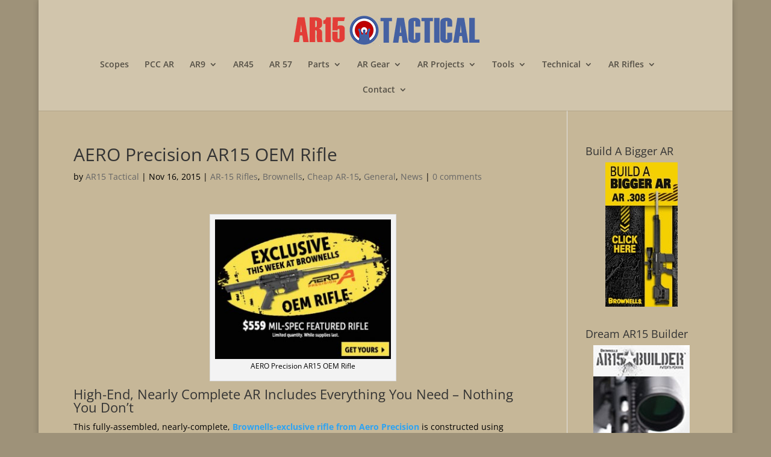

--- FILE ---
content_type: text/css;charset=UTF-8
request_url: https://ar15tactical.com/?wpcss_action=show_css
body_size: 1808
content:
html body {
       background-color: #9e9279 ; 
    } 

html #main-header {
       background-color: #d1c5ac ; 
    } 

.post-1194 .et_pb_section:nth-child(3) {
       background-color: #c6b798 ; 
    } 

.post-1194 .et_pb_section:nth-child(2) .et_pb_fullwidth_menu {
       background-color: #c6b798 ; 
       background-image: linear-gradient(2deg, #d1c5ac, #d1c5ac) ; 
    } 

.post-1194 .et_pb_section:nth-child(2) .et_pb_fullwidth_menu ul.nav {
       background-color: #c6b798 ; 
       background-image: linear-gradient(2deg, #d1c5ac, #d1c5ac) ; 
    } 

.post-1194 .et_pb_section:nth-child(1) {
       background-color: #c6b798 ; 
       background-image: linear-gradient(2deg, #c6b798, #c6b798) ; 
    } 

.post-1194 .et_pb_section:nth-child(2) .et_pb_row:nth-child(1) {
       background-color: #c6b798 ; 
    } 

.post-1194 .et_pb_section:nth-child(4) {
       background-color: #c6b798 ; 
       background-image: linear-gradient(2deg, #c6b798, #c6b798) ; 
    } 

#main-content {
       background-color: #c6b798 ; 
       background-image: linear-gradient(2deg, #c6b798, #c6b798) ; 
       color: rgba(0,0,0,1) ; 
    } 

.post-1194 .et_pb_section:nth-child(4) .et_pb_widget_area .et_pb_widget:not(.woocommerce) h4 {
       background-color: #c6b798 ; 
    } 

.post-1194 .et_pb_section:nth-child(4) .et_pb_widget_area {
       background-color: #C6B798t ; 
       background-image: linear-gradient(2deg, #c6b798, #c6b798) ; 
    } 

.post-1194 .et_pb_section:nth-child(2) {
       background-color: rgba(209,197,172,1) ; 
    } 

.post-1194 .et_pb_section:nth-child(1) .et_pb_row:nth-child(2) .et_pb_column:nth-child(2) {
       background-color: transparent ; 
    } 

.post-233 .et_pb_section:nth-child(1) {
       background-color: #c6b798 ; 
    } 

html body div#et_top_search {
       background-color: transparent ; 
    } 

html body div#et_top_search #et_search_icon {
       background-color: transparent ; 
    } 



--- FILE ---
content_type: text/css;charset=UTF-8
request_url: https://ar15tactical.com/?wpcss_action=show_css
body_size: 1791
content:
html body {
       background-color: #9e9279 ; 
    } 

html #main-header {
       background-color: #d1c5ac ; 
    } 

.post-1194 .et_pb_section:nth-child(3) {
       background-color: #c6b798 ; 
    } 

.post-1194 .et_pb_section:nth-child(2) .et_pb_fullwidth_menu {
       background-color: #c6b798 ; 
       background-image: linear-gradient(2deg, #d1c5ac, #d1c5ac) ; 
    } 

.post-1194 .et_pb_section:nth-child(2) .et_pb_fullwidth_menu ul.nav {
       background-color: #c6b798 ; 
       background-image: linear-gradient(2deg, #d1c5ac, #d1c5ac) ; 
    } 

.post-1194 .et_pb_section:nth-child(1) {
       background-color: #c6b798 ; 
       background-image: linear-gradient(2deg, #c6b798, #c6b798) ; 
    } 

.post-1194 .et_pb_section:nth-child(2) .et_pb_row:nth-child(1) {
       background-color: #c6b798 ; 
    } 

.post-1194 .et_pb_section:nth-child(4) {
       background-color: #c6b798 ; 
       background-image: linear-gradient(2deg, #c6b798, #c6b798) ; 
    } 

#main-content {
       background-color: #c6b798 ; 
       background-image: linear-gradient(2deg, #c6b798, #c6b798) ; 
       color: rgba(0,0,0,1) ; 
    } 

.post-1194 .et_pb_section:nth-child(4) .et_pb_widget_area .et_pb_widget:not(.woocommerce) h4 {
       background-color: #c6b798 ; 
    } 

.post-1194 .et_pb_section:nth-child(4) .et_pb_widget_area {
       background-color: #C6B798t ; 
       background-image: linear-gradient(2deg, #c6b798, #c6b798) ; 
    } 

.post-1194 .et_pb_section:nth-child(2) {
       background-color: rgba(209,197,172,1) ; 
    } 

.post-1194 .et_pb_section:nth-child(1) .et_pb_row:nth-child(2) .et_pb_column:nth-child(2) {
       background-color: transparent ; 
    } 

.post-233 .et_pb_section:nth-child(1) {
       background-color: #c6b798 ; 
    } 

html body div#et_top_search {
       background-color: transparent ; 
    } 

html body div#et_top_search #et_search_icon {
       background-color: transparent ; 
    } 

